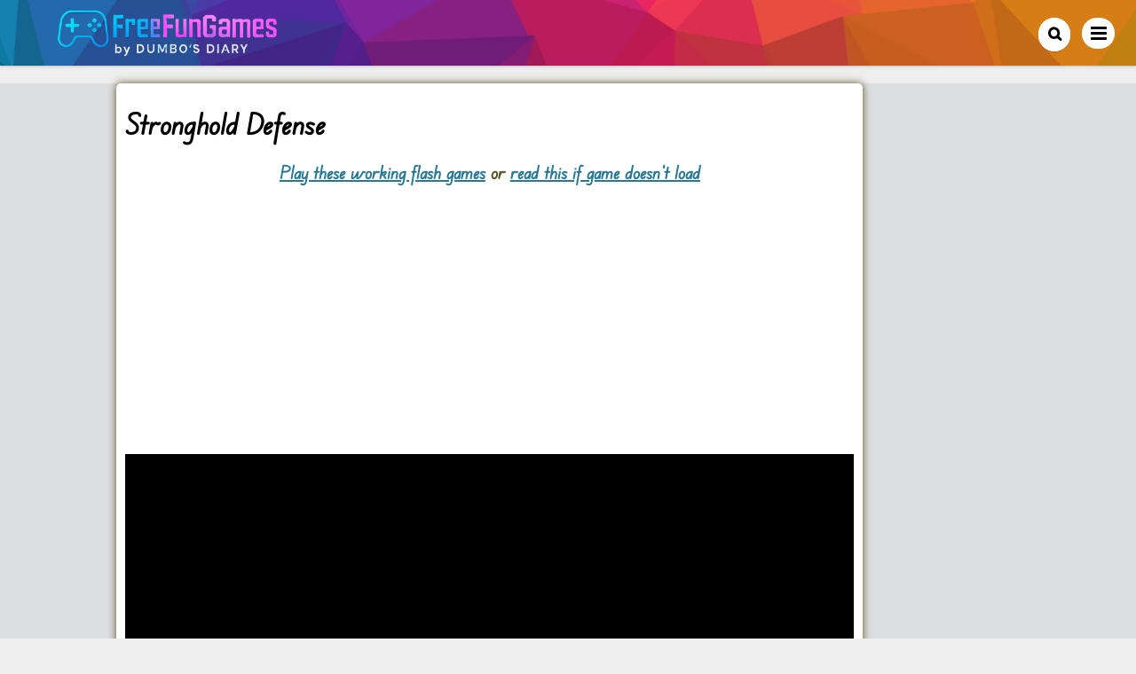

--- FILE ---
content_type: text/html; charset=utf-8
request_url: https://www.google.com/recaptcha/api2/aframe
body_size: 267
content:
<!DOCTYPE HTML><html><head><meta http-equiv="content-type" content="text/html; charset=UTF-8"></head><body><script nonce="SNbjW959AUW79DRhbnCLeg">/** Anti-fraud and anti-abuse applications only. See google.com/recaptcha */ try{var clients={'sodar':'https://pagead2.googlesyndication.com/pagead/sodar?'};window.addEventListener("message",function(a){try{if(a.source===window.parent){var b=JSON.parse(a.data);var c=clients[b['id']];if(c){var d=document.createElement('img');d.src=c+b['params']+'&rc='+(localStorage.getItem("rc::a")?sessionStorage.getItem("rc::b"):"");window.document.body.appendChild(d);sessionStorage.setItem("rc::e",parseInt(sessionStorage.getItem("rc::e")||0)+1);localStorage.setItem("rc::h",'1767944874387');}}}catch(b){}});window.parent.postMessage("_grecaptcha_ready", "*");}catch(b){}</script></body></html>

--- FILE ---
content_type: text/css
request_url: https://freefungames.dumbosdiary.com/wp-content/cache/min/1/fonts/stylesheet.css?ver=1762616570
body_size: 492
content:
@font-face{font-display:swap;font-family:'EduVICWANTBeginner-VariableFont_wght';src:url(../../../../../fonts/EduVICWANTBeginner-VariableFont_wght.woff) format('woff'),url(../../../../../fonts/EduVICWANTBeginner-VariableFont_wght.woff2) format('woff2'),url('../../../../../fonts/EduVICWANTBeginner-VariableFont_wght.svg#EduVICWANTBeginner-VariableFont_wght') format('svg'),url(../../../../../fonts/EduVICWANTBeginner-VariableFont_wght.ttf) format('truetype');font-weight:400;font-style:normal}

--- FILE ---
content_type: text/css
request_url: https://freefungames.dumbosdiary.com/wp-content/cache/min/1/the_game_ad/style.css?ver=1762616570
body_size: 1052
content:
#cgsWrapper{width:100%;margin:0 auto;position:relative;background-color:transparent;font-family:Arial,sans-serif}#cgsWrapper .cgs-game-element{display:block;border:none!important}#cgsWrapper .cgs-controls-bar{background-color:#6D6375;height:50px;display:flex;align-items:center;justify-content:space-between;padding:0 10px 0 20px;box-sizing:border-box;margin-top:0!important}#cgsWrapper .cgs-fs-text{color:#fff;font-weight:700;font-size:clamp(16px, 3vw, 20px);cursor:pointer;white-space:nowrap;position:static!important;margin:0!important}#cgsWrapper .cgs-fs-icon{cursor:pointer;display:flex;align-items:center;float:none!important;padding:0!important;position:static!important}#cgsWrapper .cgs-fs-icon img{width:35px;height:35px}#cgsWrapper .cgs-play-overlay{position:absolute;top:0;left:0;width:100%;height:100%;background:#000;display:flex;flex-direction:column;justify-content:flex-end;align-items:center;z-index:10;transition:opacity 0.3s ease-in-out;padding:20px;box-sizing:border-box}.cgs-bottom-content-wrapper{display:flex;flex-direction:column;align-items:center;gap:20px}.cgs-play-area{display:flex;flex-direction:column;align-items:center;gap:15px}#cgsWrapper .cgs-play-button{padding:15px 30px;font-size:clamp(18px, 4vw, 24px);font-weight:700;color:#fff;background-color:#5a67d8;border:none;border-radius:8px;cursor:pointer;box-shadow:0 4px 8px rgba(0,0,0,.2)}#cgsWrapper .cgs-play-button:hover{background-color:#432584}#cgsWrapper .cgs-loading-message{color:#fff;font-size:clamp(16px, 3vw, 18px);font-weight:700;text-align:center;padding:15px 10px}.cgs-ad-container{position:relative;transition:opacity 0.3s ease-out,visibility 0.3s ease-out;opacity:1;visibility:visible}#cgsWrapper .cgs-adslot{display:inline-block;width:336px;height:280px;background-color:transparent!important;min-width:336px;min-height:280px}#cgsWrapper .cgs-ads-close-btn{position:absolute;top:-12px;left:-12px;width:26px;height:26px;background-color:#333;border:1px solid #fff;border-radius:3px;cursor:pointer;z-index:22;padding:0;box-shadow:0 1px 3px rgba(0,0,0,.4);display:flex;justify-content:center;align-items:center}#cgsWrapper .cgs-ads-close-btn::before,#cgsWrapper .cgs-ads-close-btn::after{content:'';position:absolute;width:14px;height:2px;background-color:#fff}#cgsWrapper .cgs-ads-close-btn::before{transform:rotate(45deg)}#cgsWrapper .cgs-ads-close-btn::after{transform:rotate(-45deg)}.cgs-simulated-fullscreen{position:fixed!important;top:0!important;left:0!important;width:100vw!important;height:100vh!important;z-index:2147483640!important;background-color:#000!important;display:flex!important;justify-content:center!important;align-items:center!important}#cgsWrapper .cgs-controls-bar.hidden-during-simulated-fullscreen{display:none!important}.cgs-close-fullscreen-btn{position:fixed!important;top:15px;right:15px;width:35px;height:35px;background-color:rgba(0,0,0,.5);color:#fff;font-size:24px;font-weight:700;border:none;border-radius:50%;cursor:pointer;justify-content:center;align-items:center;z-index:2147483641!important;display:none}